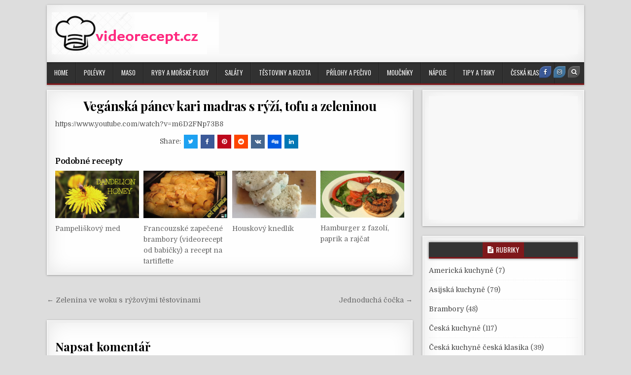

--- FILE ---
content_type: text/html; charset=UTF-8
request_url: https://videorecept.cz/veganska-panev-kari-madras-s-ryzi-tofu-a-zeleninou/
body_size: 12960
content:
<!DOCTYPE html>
<html lang="cs">
<head>
<meta charset="UTF-8">
<meta name="viewport" content="width=device-width, initial-scale=1, maximum-scale=1">
<link rel="profile" href="http://gmpg.org/xfn/11">
<link rel="pingback" href="https://videorecept.cz/xmlrpc.php">
<meta name='robots' content='index, follow, max-image-preview:large, max-snippet:-1, max-video-preview:-1' />
	<style>img:is([sizes="auto" i], [sizes^="auto," i]) { contain-intrinsic-size: 3000px 1500px }</style>
	
	<!-- This site is optimized with the Yoast SEO plugin v23.3 - https://yoast.com/wordpress/plugins/seo/ -->
	<title>Vegánská pánev kari madras s rýží, tofu a zeleninou</title>
	<link rel="canonical" href="https://videorecept.cz/veganska-panev-kari-madras-s-ryzi-tofu-a-zeleninou/" />
	<meta property="og:locale" content="cs_CZ" />
	<meta property="og:type" content="article" />
	<meta property="og:title" content="Vegánská pánev kari madras s rýží, tofu a zeleninou" />
	<meta property="og:description" content="https://www.youtube.com/watch?v=m6D2FNp73B8" />
	<meta property="og:url" content="https://videorecept.cz/veganska-panev-kari-madras-s-ryzi-tofu-a-zeleninou/" />
	<meta property="og:site_name" content="Videorecepty" />
	<meta property="article:author" content="https://www.facebook.com/videorecept.cz/" />
	<meta property="article:published_time" content="2015-06-18T18:27:00+00:00" />
	<meta property="og:image" content="https://videorecept.cz/wp-content/uploads/2015/06/veganska-panev-kari-madras-s-ryz.jpg" />
	<meta property="og:image:width" content="3000" />
	<meta property="og:image:height" content="1935" />
	<meta property="og:image:type" content="image/jpeg" />
	<meta name="author" content="admin" />
	<meta name="twitter:card" content="summary_large_image" />
	<meta name="twitter:label1" content="Napsal(a)" />
	<meta name="twitter:data1" content="admin" />
	<script type="application/ld+json" class="yoast-schema-graph">{"@context":"https://schema.org","@graph":[{"@type":"Article","@id":"https://videorecept.cz/veganska-panev-kari-madras-s-ryzi-tofu-a-zeleninou/#article","isPartOf":{"@id":"https://videorecept.cz/veganska-panev-kari-madras-s-ryzi-tofu-a-zeleninou/"},"author":{"name":"admin","@id":"https://videorecept.cz/#/schema/person/906d1832f42cdc73b2a7302cac524415"},"headline":"Vegánská pánev kari madras s rýží, tofu a zeleninou","datePublished":"2015-06-18T18:27:00+00:00","dateModified":"2015-06-18T18:27:00+00:00","mainEntityOfPage":{"@id":"https://videorecept.cz/veganska-panev-kari-madras-s-ryzi-tofu-a-zeleninou/"},"wordCount":21,"commentCount":0,"publisher":{"@id":"https://videorecept.cz/#/schema/person/e6150c8312487e77f2fc46eec1861bee"},"image":{"@id":"https://videorecept.cz/veganska-panev-kari-madras-s-ryzi-tofu-a-zeleninou/#primaryimage"},"thumbnailUrl":"https://videorecept.cz/wp-content/uploads/2015/06/veganska-panev-kari-madras-s-ryz.jpg","articleSection":["Ostatní pokrmy","Rýže","Zelenina"],"inLanguage":"cs","potentialAction":[{"@type":"CommentAction","name":"Comment","target":["https://videorecept.cz/veganska-panev-kari-madras-s-ryzi-tofu-a-zeleninou/#respond"]}]},{"@type":"WebPage","@id":"https://videorecept.cz/veganska-panev-kari-madras-s-ryzi-tofu-a-zeleninou/","url":"https://videorecept.cz/veganska-panev-kari-madras-s-ryzi-tofu-a-zeleninou/","name":"Vegánská pánev kari madras s rýží, tofu a zeleninou","isPartOf":{"@id":"https://videorecept.cz/#website"},"primaryImageOfPage":{"@id":"https://videorecept.cz/veganska-panev-kari-madras-s-ryzi-tofu-a-zeleninou/#primaryimage"},"image":{"@id":"https://videorecept.cz/veganska-panev-kari-madras-s-ryzi-tofu-a-zeleninou/#primaryimage"},"thumbnailUrl":"https://videorecept.cz/wp-content/uploads/2015/06/veganska-panev-kari-madras-s-ryz.jpg","datePublished":"2015-06-18T18:27:00+00:00","dateModified":"2015-06-18T18:27:00+00:00","breadcrumb":{"@id":"https://videorecept.cz/veganska-panev-kari-madras-s-ryzi-tofu-a-zeleninou/#breadcrumb"},"inLanguage":"cs","potentialAction":[{"@type":"ReadAction","target":["https://videorecept.cz/veganska-panev-kari-madras-s-ryzi-tofu-a-zeleninou/"]}]},{"@type":"ImageObject","inLanguage":"cs","@id":"https://videorecept.cz/veganska-panev-kari-madras-s-ryzi-tofu-a-zeleninou/#primaryimage","url":"https://videorecept.cz/wp-content/uploads/2015/06/veganska-panev-kari-madras-s-ryz.jpg","contentUrl":"https://videorecept.cz/wp-content/uploads/2015/06/veganska-panev-kari-madras-s-ryz.jpg","width":3000,"height":1935},{"@type":"BreadcrumbList","@id":"https://videorecept.cz/veganska-panev-kari-madras-s-ryzi-tofu-a-zeleninou/#breadcrumb","itemListElement":[{"@type":"ListItem","position":1,"name":"Domů","item":"https://videorecept.cz/"},{"@type":"ListItem","position":2,"name":"Vegánská pánev kari madras s rýží, tofu a zeleninou"}]},{"@type":"WebSite","@id":"https://videorecept.cz/#website","url":"https://videorecept.cz/","name":"Videorecept.cz","description":"Rychlé vaření, recepty a videokuchařka.","publisher":{"@id":"https://videorecept.cz/#/schema/person/e6150c8312487e77f2fc46eec1861bee"},"potentialAction":[{"@type":"SearchAction","target":{"@type":"EntryPoint","urlTemplate":"https://videorecept.cz/?s={search_term_string}"},"query-input":"required name=search_term_string"}],"inLanguage":"cs"},{"@type":["Person","Organization"],"@id":"https://videorecept.cz/#/schema/person/e6150c8312487e77f2fc46eec1861bee","name":"Silvika Falatová","image":{"@type":"ImageObject","inLanguage":"cs","@id":"https://videorecept.cz/#/schema/person/image/","url":"https://videorecept.cz/wp-content/uploads/2020/11/cropped-logo_videorecept.png","contentUrl":"https://videorecept.cz/wp-content/uploads/2020/11/cropped-logo_videorecept.png","width":315,"height":80,"caption":"Silvika Falatová"},"logo":{"@id":"https://videorecept.cz/#/schema/person/image/"}},{"@type":"Person","@id":"https://videorecept.cz/#/schema/person/906d1832f42cdc73b2a7302cac524415","name":"admin","image":{"@type":"ImageObject","inLanguage":"cs","@id":"https://videorecept.cz/#/schema/person/image/","url":"https://secure.gravatar.com/avatar/3c7c2064904d52529b54f44cccd24ecd86236cc99f7d3c02f1c7476778fc8836?s=96&d=mm&r=g","contentUrl":"https://secure.gravatar.com/avatar/3c7c2064904d52529b54f44cccd24ecd86236cc99f7d3c02f1c7476778fc8836?s=96&d=mm&r=g","caption":"admin"},"sameAs":["https://www.facebook.com/videorecept.cz/"],"url":"https://videorecept.cz/author/admin/"}]}</script>
	<!-- / Yoast SEO plugin. -->


<link rel='dns-prefetch' href='//fonts.googleapis.com' />
<link rel="alternate" type="application/rss+xml" title="Videorecepty &raquo; RSS zdroj" href="https://videorecept.cz/feed/" />
<link rel="alternate" type="application/rss+xml" title="Videorecepty &raquo; RSS komentářů" href="https://videorecept.cz/comments/feed/" />
<link rel="alternate" type="application/rss+xml" title="Videorecepty &raquo; RSS komentářů pro Vegánská pánev kari madras s rýží, tofu a zeleninou" href="https://videorecept.cz/veganska-panev-kari-madras-s-ryzi-tofu-a-zeleninou/feed/" />
<script type="text/javascript">
/* <![CDATA[ */
window._wpemojiSettings = {"baseUrl":"https:\/\/s.w.org\/images\/core\/emoji\/16.0.1\/72x72\/","ext":".png","svgUrl":"https:\/\/s.w.org\/images\/core\/emoji\/16.0.1\/svg\/","svgExt":".svg","source":{"concatemoji":"https:\/\/videorecept.cz\/wp-includes\/js\/wp-emoji-release.min.js?ver=6.8.3"}};
/*! This file is auto-generated */
!function(s,n){var o,i,e;function c(e){try{var t={supportTests:e,timestamp:(new Date).valueOf()};sessionStorage.setItem(o,JSON.stringify(t))}catch(e){}}function p(e,t,n){e.clearRect(0,0,e.canvas.width,e.canvas.height),e.fillText(t,0,0);var t=new Uint32Array(e.getImageData(0,0,e.canvas.width,e.canvas.height).data),a=(e.clearRect(0,0,e.canvas.width,e.canvas.height),e.fillText(n,0,0),new Uint32Array(e.getImageData(0,0,e.canvas.width,e.canvas.height).data));return t.every(function(e,t){return e===a[t]})}function u(e,t){e.clearRect(0,0,e.canvas.width,e.canvas.height),e.fillText(t,0,0);for(var n=e.getImageData(16,16,1,1),a=0;a<n.data.length;a++)if(0!==n.data[a])return!1;return!0}function f(e,t,n,a){switch(t){case"flag":return n(e,"\ud83c\udff3\ufe0f\u200d\u26a7\ufe0f","\ud83c\udff3\ufe0f\u200b\u26a7\ufe0f")?!1:!n(e,"\ud83c\udde8\ud83c\uddf6","\ud83c\udde8\u200b\ud83c\uddf6")&&!n(e,"\ud83c\udff4\udb40\udc67\udb40\udc62\udb40\udc65\udb40\udc6e\udb40\udc67\udb40\udc7f","\ud83c\udff4\u200b\udb40\udc67\u200b\udb40\udc62\u200b\udb40\udc65\u200b\udb40\udc6e\u200b\udb40\udc67\u200b\udb40\udc7f");case"emoji":return!a(e,"\ud83e\udedf")}return!1}function g(e,t,n,a){var r="undefined"!=typeof WorkerGlobalScope&&self instanceof WorkerGlobalScope?new OffscreenCanvas(300,150):s.createElement("canvas"),o=r.getContext("2d",{willReadFrequently:!0}),i=(o.textBaseline="top",o.font="600 32px Arial",{});return e.forEach(function(e){i[e]=t(o,e,n,a)}),i}function t(e){var t=s.createElement("script");t.src=e,t.defer=!0,s.head.appendChild(t)}"undefined"!=typeof Promise&&(o="wpEmojiSettingsSupports",i=["flag","emoji"],n.supports={everything:!0,everythingExceptFlag:!0},e=new Promise(function(e){s.addEventListener("DOMContentLoaded",e,{once:!0})}),new Promise(function(t){var n=function(){try{var e=JSON.parse(sessionStorage.getItem(o));if("object"==typeof e&&"number"==typeof e.timestamp&&(new Date).valueOf()<e.timestamp+604800&&"object"==typeof e.supportTests)return e.supportTests}catch(e){}return null}();if(!n){if("undefined"!=typeof Worker&&"undefined"!=typeof OffscreenCanvas&&"undefined"!=typeof URL&&URL.createObjectURL&&"undefined"!=typeof Blob)try{var e="postMessage("+g.toString()+"("+[JSON.stringify(i),f.toString(),p.toString(),u.toString()].join(",")+"));",a=new Blob([e],{type:"text/javascript"}),r=new Worker(URL.createObjectURL(a),{name:"wpTestEmojiSupports"});return void(r.onmessage=function(e){c(n=e.data),r.terminate(),t(n)})}catch(e){}c(n=g(i,f,p,u))}t(n)}).then(function(e){for(var t in e)n.supports[t]=e[t],n.supports.everything=n.supports.everything&&n.supports[t],"flag"!==t&&(n.supports.everythingExceptFlag=n.supports.everythingExceptFlag&&n.supports[t]);n.supports.everythingExceptFlag=n.supports.everythingExceptFlag&&!n.supports.flag,n.DOMReady=!1,n.readyCallback=function(){n.DOMReady=!0}}).then(function(){return e}).then(function(){var e;n.supports.everything||(n.readyCallback(),(e=n.source||{}).concatemoji?t(e.concatemoji):e.wpemoji&&e.twemoji&&(t(e.twemoji),t(e.wpemoji)))}))}((window,document),window._wpemojiSettings);
/* ]]> */
</script>
<style id='wp-emoji-styles-inline-css' type='text/css'>

	img.wp-smiley, img.emoji {
		display: inline !important;
		border: none !important;
		box-shadow: none !important;
		height: 1em !important;
		width: 1em !important;
		margin: 0 0.07em !important;
		vertical-align: -0.1em !important;
		background: none !important;
		padding: 0 !important;
	}
</style>
<link rel='stylesheet' id='wp-block-library-css' href='https://videorecept.cz/wp-includes/css/dist/block-library/style.min.css?ver=6.8.3' type='text/css' media='all' />
<style id='classic-theme-styles-inline-css' type='text/css'>
/*! This file is auto-generated */
.wp-block-button__link{color:#fff;background-color:#32373c;border-radius:9999px;box-shadow:none;text-decoration:none;padding:calc(.667em + 2px) calc(1.333em + 2px);font-size:1.125em}.wp-block-file__button{background:#32373c;color:#fff;text-decoration:none}
</style>
<style id='global-styles-inline-css' type='text/css'>
:root{--wp--preset--aspect-ratio--square: 1;--wp--preset--aspect-ratio--4-3: 4/3;--wp--preset--aspect-ratio--3-4: 3/4;--wp--preset--aspect-ratio--3-2: 3/2;--wp--preset--aspect-ratio--2-3: 2/3;--wp--preset--aspect-ratio--16-9: 16/9;--wp--preset--aspect-ratio--9-16: 9/16;--wp--preset--color--black: #000000;--wp--preset--color--cyan-bluish-gray: #abb8c3;--wp--preset--color--white: #ffffff;--wp--preset--color--pale-pink: #f78da7;--wp--preset--color--vivid-red: #cf2e2e;--wp--preset--color--luminous-vivid-orange: #ff6900;--wp--preset--color--luminous-vivid-amber: #fcb900;--wp--preset--color--light-green-cyan: #7bdcb5;--wp--preset--color--vivid-green-cyan: #00d084;--wp--preset--color--pale-cyan-blue: #8ed1fc;--wp--preset--color--vivid-cyan-blue: #0693e3;--wp--preset--color--vivid-purple: #9b51e0;--wp--preset--gradient--vivid-cyan-blue-to-vivid-purple: linear-gradient(135deg,rgba(6,147,227,1) 0%,rgb(155,81,224) 100%);--wp--preset--gradient--light-green-cyan-to-vivid-green-cyan: linear-gradient(135deg,rgb(122,220,180) 0%,rgb(0,208,130) 100%);--wp--preset--gradient--luminous-vivid-amber-to-luminous-vivid-orange: linear-gradient(135deg,rgba(252,185,0,1) 0%,rgba(255,105,0,1) 100%);--wp--preset--gradient--luminous-vivid-orange-to-vivid-red: linear-gradient(135deg,rgba(255,105,0,1) 0%,rgb(207,46,46) 100%);--wp--preset--gradient--very-light-gray-to-cyan-bluish-gray: linear-gradient(135deg,rgb(238,238,238) 0%,rgb(169,184,195) 100%);--wp--preset--gradient--cool-to-warm-spectrum: linear-gradient(135deg,rgb(74,234,220) 0%,rgb(151,120,209) 20%,rgb(207,42,186) 40%,rgb(238,44,130) 60%,rgb(251,105,98) 80%,rgb(254,248,76) 100%);--wp--preset--gradient--blush-light-purple: linear-gradient(135deg,rgb(255,206,236) 0%,rgb(152,150,240) 100%);--wp--preset--gradient--blush-bordeaux: linear-gradient(135deg,rgb(254,205,165) 0%,rgb(254,45,45) 50%,rgb(107,0,62) 100%);--wp--preset--gradient--luminous-dusk: linear-gradient(135deg,rgb(255,203,112) 0%,rgb(199,81,192) 50%,rgb(65,88,208) 100%);--wp--preset--gradient--pale-ocean: linear-gradient(135deg,rgb(255,245,203) 0%,rgb(182,227,212) 50%,rgb(51,167,181) 100%);--wp--preset--gradient--electric-grass: linear-gradient(135deg,rgb(202,248,128) 0%,rgb(113,206,126) 100%);--wp--preset--gradient--midnight: linear-gradient(135deg,rgb(2,3,129) 0%,rgb(40,116,252) 100%);--wp--preset--font-size--small: 13px;--wp--preset--font-size--medium: 20px;--wp--preset--font-size--large: 36px;--wp--preset--font-size--x-large: 42px;--wp--preset--spacing--20: 0.44rem;--wp--preset--spacing--30: 0.67rem;--wp--preset--spacing--40: 1rem;--wp--preset--spacing--50: 1.5rem;--wp--preset--spacing--60: 2.25rem;--wp--preset--spacing--70: 3.38rem;--wp--preset--spacing--80: 5.06rem;--wp--preset--shadow--natural: 6px 6px 9px rgba(0, 0, 0, 0.2);--wp--preset--shadow--deep: 12px 12px 50px rgba(0, 0, 0, 0.4);--wp--preset--shadow--sharp: 6px 6px 0px rgba(0, 0, 0, 0.2);--wp--preset--shadow--outlined: 6px 6px 0px -3px rgba(255, 255, 255, 1), 6px 6px rgba(0, 0, 0, 1);--wp--preset--shadow--crisp: 6px 6px 0px rgba(0, 0, 0, 1);}:where(.is-layout-flex){gap: 0.5em;}:where(.is-layout-grid){gap: 0.5em;}body .is-layout-flex{display: flex;}.is-layout-flex{flex-wrap: wrap;align-items: center;}.is-layout-flex > :is(*, div){margin: 0;}body .is-layout-grid{display: grid;}.is-layout-grid > :is(*, div){margin: 0;}:where(.wp-block-columns.is-layout-flex){gap: 2em;}:where(.wp-block-columns.is-layout-grid){gap: 2em;}:where(.wp-block-post-template.is-layout-flex){gap: 1.25em;}:where(.wp-block-post-template.is-layout-grid){gap: 1.25em;}.has-black-color{color: var(--wp--preset--color--black) !important;}.has-cyan-bluish-gray-color{color: var(--wp--preset--color--cyan-bluish-gray) !important;}.has-white-color{color: var(--wp--preset--color--white) !important;}.has-pale-pink-color{color: var(--wp--preset--color--pale-pink) !important;}.has-vivid-red-color{color: var(--wp--preset--color--vivid-red) !important;}.has-luminous-vivid-orange-color{color: var(--wp--preset--color--luminous-vivid-orange) !important;}.has-luminous-vivid-amber-color{color: var(--wp--preset--color--luminous-vivid-amber) !important;}.has-light-green-cyan-color{color: var(--wp--preset--color--light-green-cyan) !important;}.has-vivid-green-cyan-color{color: var(--wp--preset--color--vivid-green-cyan) !important;}.has-pale-cyan-blue-color{color: var(--wp--preset--color--pale-cyan-blue) !important;}.has-vivid-cyan-blue-color{color: var(--wp--preset--color--vivid-cyan-blue) !important;}.has-vivid-purple-color{color: var(--wp--preset--color--vivid-purple) !important;}.has-black-background-color{background-color: var(--wp--preset--color--black) !important;}.has-cyan-bluish-gray-background-color{background-color: var(--wp--preset--color--cyan-bluish-gray) !important;}.has-white-background-color{background-color: var(--wp--preset--color--white) !important;}.has-pale-pink-background-color{background-color: var(--wp--preset--color--pale-pink) !important;}.has-vivid-red-background-color{background-color: var(--wp--preset--color--vivid-red) !important;}.has-luminous-vivid-orange-background-color{background-color: var(--wp--preset--color--luminous-vivid-orange) !important;}.has-luminous-vivid-amber-background-color{background-color: var(--wp--preset--color--luminous-vivid-amber) !important;}.has-light-green-cyan-background-color{background-color: var(--wp--preset--color--light-green-cyan) !important;}.has-vivid-green-cyan-background-color{background-color: var(--wp--preset--color--vivid-green-cyan) !important;}.has-pale-cyan-blue-background-color{background-color: var(--wp--preset--color--pale-cyan-blue) !important;}.has-vivid-cyan-blue-background-color{background-color: var(--wp--preset--color--vivid-cyan-blue) !important;}.has-vivid-purple-background-color{background-color: var(--wp--preset--color--vivid-purple) !important;}.has-black-border-color{border-color: var(--wp--preset--color--black) !important;}.has-cyan-bluish-gray-border-color{border-color: var(--wp--preset--color--cyan-bluish-gray) !important;}.has-white-border-color{border-color: var(--wp--preset--color--white) !important;}.has-pale-pink-border-color{border-color: var(--wp--preset--color--pale-pink) !important;}.has-vivid-red-border-color{border-color: var(--wp--preset--color--vivid-red) !important;}.has-luminous-vivid-orange-border-color{border-color: var(--wp--preset--color--luminous-vivid-orange) !important;}.has-luminous-vivid-amber-border-color{border-color: var(--wp--preset--color--luminous-vivid-amber) !important;}.has-light-green-cyan-border-color{border-color: var(--wp--preset--color--light-green-cyan) !important;}.has-vivid-green-cyan-border-color{border-color: var(--wp--preset--color--vivid-green-cyan) !important;}.has-pale-cyan-blue-border-color{border-color: var(--wp--preset--color--pale-cyan-blue) !important;}.has-vivid-cyan-blue-border-color{border-color: var(--wp--preset--color--vivid-cyan-blue) !important;}.has-vivid-purple-border-color{border-color: var(--wp--preset--color--vivid-purple) !important;}.has-vivid-cyan-blue-to-vivid-purple-gradient-background{background: var(--wp--preset--gradient--vivid-cyan-blue-to-vivid-purple) !important;}.has-light-green-cyan-to-vivid-green-cyan-gradient-background{background: var(--wp--preset--gradient--light-green-cyan-to-vivid-green-cyan) !important;}.has-luminous-vivid-amber-to-luminous-vivid-orange-gradient-background{background: var(--wp--preset--gradient--luminous-vivid-amber-to-luminous-vivid-orange) !important;}.has-luminous-vivid-orange-to-vivid-red-gradient-background{background: var(--wp--preset--gradient--luminous-vivid-orange-to-vivid-red) !important;}.has-very-light-gray-to-cyan-bluish-gray-gradient-background{background: var(--wp--preset--gradient--very-light-gray-to-cyan-bluish-gray) !important;}.has-cool-to-warm-spectrum-gradient-background{background: var(--wp--preset--gradient--cool-to-warm-spectrum) !important;}.has-blush-light-purple-gradient-background{background: var(--wp--preset--gradient--blush-light-purple) !important;}.has-blush-bordeaux-gradient-background{background: var(--wp--preset--gradient--blush-bordeaux) !important;}.has-luminous-dusk-gradient-background{background: var(--wp--preset--gradient--luminous-dusk) !important;}.has-pale-ocean-gradient-background{background: var(--wp--preset--gradient--pale-ocean) !important;}.has-electric-grass-gradient-background{background: var(--wp--preset--gradient--electric-grass) !important;}.has-midnight-gradient-background{background: var(--wp--preset--gradient--midnight) !important;}.has-small-font-size{font-size: var(--wp--preset--font-size--small) !important;}.has-medium-font-size{font-size: var(--wp--preset--font-size--medium) !important;}.has-large-font-size{font-size: var(--wp--preset--font-size--large) !important;}.has-x-large-font-size{font-size: var(--wp--preset--font-size--x-large) !important;}
:where(.wp-block-post-template.is-layout-flex){gap: 1.25em;}:where(.wp-block-post-template.is-layout-grid){gap: 1.25em;}
:where(.wp-block-columns.is-layout-flex){gap: 2em;}:where(.wp-block-columns.is-layout-grid){gap: 2em;}
:root :where(.wp-block-pullquote){font-size: 1.5em;line-height: 1.6;}
</style>
<link rel='stylesheet' id='boxwp-maincss-css' href='https://videorecept.cz/wp-content/themes/boxwp-pro/style.css' type='text/css' media='all' />
<link rel='stylesheet' id='font-awesome-css' href='https://videorecept.cz/wp-content/themes/boxwp-pro/assets/css/font-awesome.min.css' type='text/css' media='all' />
<link rel='stylesheet' id='boxwp-webfont-css' href='//fonts.googleapis.com/css?family=Playfair+Display:400,400i,700,700i|Domine:400,700|Oswald:400,700' type='text/css' media='all' />
<script type="text/javascript" src="https://videorecept.cz/wp-includes/js/jquery/jquery.min.js?ver=3.7.1" id="jquery-core-js"></script>
<script type="text/javascript" src="https://videorecept.cz/wp-includes/js/jquery/jquery-migrate.min.js?ver=3.4.1" id="jquery-migrate-js"></script>
<!--[if lt IE 9]>
<script type="text/javascript" src="https://videorecept.cz/wp-content/themes/boxwp-pro/assets/js/html5shiv.js" id="html5shiv-js"></script>
<![endif]-->
<!--[if lt IE 9]>
<script type="text/javascript" src="https://videorecept.cz/wp-content/themes/boxwp-pro/assets/js/respond.js" id="respond-js"></script>
<![endif]-->
<link rel="https://api.w.org/" href="https://videorecept.cz/wp-json/" /><link rel="alternate" title="JSON" type="application/json" href="https://videorecept.cz/wp-json/wp/v2/posts/1115" /><link rel="EditURI" type="application/rsd+xml" title="RSD" href="https://videorecept.cz/xmlrpc.php?rsd" />
<meta name="generator" content="WordPress 6.8.3" />
<link rel='shortlink' href='https://videorecept.cz/?p=1115' />
<link rel="alternate" title="oEmbed (JSON)" type="application/json+oembed" href="https://videorecept.cz/wp-json/oembed/1.0/embed?url=https%3A%2F%2Fvideorecept.cz%2Fveganska-panev-kari-madras-s-ryzi-tofu-a-zeleninou%2F" />
<link rel="alternate" title="oEmbed (XML)" type="text/xml+oembed" href="https://videorecept.cz/wp-json/oembed/1.0/embed?url=https%3A%2F%2Fvideorecept.cz%2Fveganska-panev-kari-madras-s-ryzi-tofu-a-zeleninou%2F&#038;format=xml" />
    <style type="text/css">
    body{font-family:;font-size:14px;font-weight:;font-style:;line-height:;}

    h1{font-size:;font-weight:;font-style:;}
    h2{font-size:;font-weight:;font-style:;}
    h3{font-size:;font-weight:;font-style:;}
    h4{font-size:;font-weight:;font-style:;}
    h5{font-size:;font-weight:;font-style:;}
    h6{font-size:;font-weight:;font-style:;}
    h1,h2,h3,h4,h5,h6{font-family:;line-height:;}

    .boxwp-secondary-nav-menu a{font-family:;font-size:;font-weight:;font-style:;}

    .boxwp-site-title{font-family:;font-size:;font-weight:;font-style:;line-height: !important;}
    .boxwp-site-description{font-family:;font-size:;font-weight:;font-style:;line-height: !important;}

    .boxwp-nav-primary-menu a{font-family:;font-size:;font-weight:;font-style:;}

    #boxwp-ticker{font-family:;font-size:;font-weight:;font-style:;}

    .entry-title{font-family:;font-size:;font-weight:;font-style:;line-height:;}

    .boxwp-posts .boxwp-posts-title,.boxwp-sidebar-wrapper .widget .boxwp-widget-title,.boxwp-featured-posts-area .widget .boxwp-widget-title,.boxwp-tabbed-names li a{font-family:;font-size:;font-weight:;font-style:;line-height:;}

    .boxwp-footer-blocks .widget .boxwp-widget-title{font-family:;font-size:;font-weight:;font-style:;line-height:;}

    .boxwp-popular-post .boxwp-popular-post-title,.boxwp-recent-post .boxwp-recent-post-title,.boxwp-random-post .boxwp-random-post-title{font-family:;font-size:;font-weight:;font-style:;line-height:;}

    .boxwp-grid-post-title,.boxwp-related-posts-wrap h4,.page-header h1{font-family:;font-size:;font-weight:;font-style:;line-height:;}

    .boxwp-grid-post-categories a{font-family:;font-size:;font-weight:;font-style:;}

    .boxwp-grid-post-snippet{font-family:;font-size:;font-weight:;font-style:;}

    .boxwp-entry-meta-single,.boxwp-grid-post-footer,.boxwp-popular-entry-meta,.boxwp-recent-entry-meta,.boxwp-random-entry-meta{font-family:;font-size:;font-weight:;font-style:;}

    .boxwp-grid-post-read-more{font-family:;font-size:;font-weight:;font-style:;}
    </style>
        <style type="text/css">
                    h1,h2,h3,h4,h5,h6{color:#000000}
    
                                
    
                                            
        
                
            
    
    
        
                
    
        
        
                
                    
            
            
                
        
                            
            
        
                        </style>
    <link rel="icon" href="https://videorecept.cz/wp-content/uploads/2015/10/2348608268_chef_xlarge-150x150.jpeg" sizes="32x32" />
<link rel="icon" href="https://videorecept.cz/wp-content/uploads/2015/10/2348608268_chef_xlarge.jpeg" sizes="192x192" />
<link rel="apple-touch-icon" href="https://videorecept.cz/wp-content/uploads/2015/10/2348608268_chef_xlarge.jpeg" />
<meta name="msapplication-TileImage" content="https://videorecept.cz/wp-content/uploads/2015/10/2348608268_chef_xlarge.jpeg" />
		<style type="text/css" id="wp-custom-css">
			ins {
background-color: #F9F9F9 !important;
}

bodyuvod {text-align: center; }
div#obal {width: 100%; text-align: left; margin: auto}
div#prvni {width: 50%; float: left; }
div#druhy { width: 50%; float: left; }

.homepage h1 {
  font-size: 20px;
	font-weight: bold; 
	 padding-top: 0px; 
}		</style>
		</head>

<body class="wp-singular post-template-default single single-post postid-1115 single-format-standard wp-custom-logo wp-theme-boxwp-pro boxwp-animated boxwp-fadein boxwp-group-blog boxwp-body-right-sidebar" id="boxwp-site-body" itemscope="itemscope" itemtype="http://schema.org/WebPage">

<div class="boxwp-outer-wrapper-full">
<div class="boxwp-outer-wrapper">


<div class="boxwp-header clearfix" id="boxwp-header" itemscope="itemscope" itemtype="http://schema.org/WPHeader" role="banner">
<div class="boxwp-head-content clearfix" id="boxwp-head-content">


<div class="boxwp-header-inside clearfix">
<div class="boxwp-logo" id="boxwp-logo">
    <div class="site-branding">
    <a href="https://videorecept.cz/" rel="home" class="boxwp-logo-img-link">
        <img src="https://videorecept.cz/wp-content/uploads/2020/11/logo_videorecept.png" alt="" class="boxwp-logo-img"/>
    </a>
    </div>
</div><!--/#boxwp-logo -->

<div class="boxwp-header-banner" id="boxwp-header-banner">
<div id="custom_html-2" class="widget_text boxwp-header-widget widget widget_custom_html"><div class="textwidget custom-html-widget"><script async src="https://pagead2.googlesyndication.com/pagead/js/adsbygoogle.js"></script>
<!-- Videorecepty.cz horizont 728x90 -->
<ins class="adsbygoogle"
     style="display:inline-block;width:728px;height:90px"
     data-ad-client="ca-pub-8636320174343275"
     data-ad-slot="3853897214"></ins>
<script>
     (adsbygoogle = window.adsbygoogle || []).push({});
</script></div></div></div><!--/#boxwp-header-banner -->
</div>

</div><!--/#boxwp-head-content -->
</div><!--/#boxwp-header -->

<div class="boxwp-container boxwp-primary-menu-container clearfix">
<div class="boxwp-primary-menu-container-inside clearfix">

<nav class="boxwp-nav-primary" id="boxwp-primary-navigation" itemscope="itemscope" itemtype="http://schema.org/SiteNavigationElement" role="navigation">
<div class="boxwp-outer-wrapper">
<div class="menu-prvni-menu-container"><ul id="boxwp-menu-primary-navigation" class="boxwp-nav-primary-menu boxwp-menu-primary"><li id="menu-item-3121" class="menu-item menu-item-type-custom menu-item-object-custom menu-item-home menu-item-3121"><a href="http://videorecept.cz">HOME</a></li>
<li id="menu-item-528" class="menu-item menu-item-type-taxonomy menu-item-object-category menu-item-528"><a href="https://videorecept.cz/http:/videorecept.cz/kategorie/polevky/">Polévky</a></li>
<li id="menu-item-516" class="menu-item menu-item-type-taxonomy menu-item-object-category menu-item-has-children menu-item-516"><a href="https://videorecept.cz/http:/videorecept.cz/kategorie/maso/">Maso</a>
<ul class="sub-menu">
	<li id="menu-item-2326" class="menu-item menu-item-type-taxonomy menu-item-object-category menu-item-2326"><a href="https://videorecept.cz/http:/videorecept.cz/kategorie/maso/drubezi-maso/">Drůběží maso</a></li>
	<li id="menu-item-2327" class="menu-item menu-item-type-taxonomy menu-item-object-category menu-item-2327"><a href="https://videorecept.cz/http:/videorecept.cz/kategorie/maso/hovezi-maso/">Hovězí maso</a></li>
	<li id="menu-item-2331" class="menu-item menu-item-type-taxonomy menu-item-object-category menu-item-2331"><a href="https://videorecept.cz/http:/videorecept.cz/kategorie/maso/veprove-maso/">Vepřové maso</a></li>
	<li id="menu-item-2328" class="menu-item menu-item-type-taxonomy menu-item-object-category menu-item-2328"><a href="https://videorecept.cz/http:/videorecept.cz/kategorie/maso/jehneci-maso/">Jehněčí maso</a></li>
	<li id="menu-item-2329" class="menu-item menu-item-type-taxonomy menu-item-object-category menu-item-2329"><a href="https://videorecept.cz/http:/videorecept.cz/kategorie/maso/ostatni-maso/">Ostatní maso</a></li>
</ul>
</li>
<li id="menu-item-2330" class="menu-item menu-item-type-taxonomy menu-item-object-category menu-item-2330"><a href="https://videorecept.cz/http:/videorecept.cz/kategorie/ryby-morske-plody/">Ryby a mořské plody</a></li>
<li id="menu-item-531" class="menu-item menu-item-type-taxonomy menu-item-object-category menu-item-531"><a href="https://videorecept.cz/http:/videorecept.cz/kategorie/salaty/">Saláty</a></li>
<li id="menu-item-532" class="menu-item menu-item-type-taxonomy menu-item-object-category menu-item-532"><a href="https://videorecept.cz/http:/videorecept.cz/kategorie/testoviny/">Těstoviny a rizota</a></li>
<li id="menu-item-530" class="menu-item menu-item-type-taxonomy menu-item-object-category current-post-ancestor current-menu-parent current-post-parent menu-item-has-children menu-item-530"><a href="https://videorecept.cz/http:/videorecept.cz/kategorie/ryze/">Přílohy a pečivo</a>
<ul class="sub-menu">
	<li id="menu-item-3318" class="menu-item menu-item-type-taxonomy menu-item-object-category menu-item-3318"><a href="https://videorecept.cz/http:/videorecept.cz/kategorie/brambory/">Brambory</a></li>
	<li id="menu-item-3319" class="menu-item menu-item-type-taxonomy menu-item-object-category menu-item-3319"><a href="https://videorecept.cz/http:/videorecept.cz/kategorie/moucniky/">Rýže</a></li>
	<li id="menu-item-3320" class="menu-item menu-item-type-taxonomy menu-item-object-category menu-item-3320"><a href="https://videorecept.cz/http:/videorecept.cz/kategorie/brambory/">Pečivo</a></li>
	<li id="menu-item-3321" class="menu-item menu-item-type-taxonomy menu-item-object-category menu-item-3321"><a href="https://videorecept.cz/http:/videorecept.cz/kategorie/ryby-morske-plody/">Knedlíky</a></li>
</ul>
</li>
<li id="menu-item-523" class="menu-item menu-item-type-taxonomy menu-item-object-category menu-item-523"><a href="https://videorecept.cz/http:/videorecept.cz/kategorie/moucniky/">Moučníky</a></li>
<li id="menu-item-524" class="menu-item menu-item-type-taxonomy menu-item-object-category menu-item-524"><a href="https://videorecept.cz/http:/videorecept.cz/kategorie/napoje/">Nápoje</a></li>
<li id="menu-item-515" class="menu-item menu-item-type-taxonomy menu-item-object-category menu-item-515"><a href="https://videorecept.cz/http:/videorecept.cz/kategorie/tipy-a-triky/">Tipy a triky</a></li>
<li id="menu-item-3133" class="menu-item menu-item-type-taxonomy menu-item-object-category menu-item-3133"><a href="https://videorecept.cz/http:/videorecept.cz/kategorie/ceska-kuchyne-ceska-klasika/">Česká klasika</a></li>
</ul></div>

<div class='boxwp-top-social-icons'>
                    <a href="https://www.facebook.com/videorecept.cz/" target="_blank" class="boxwp-social-icon-facebook" title="Facebook"><i class="fa fa-facebook" aria-hidden="true"></i></a>                            <a href="https://www.instagram.com/videoreceptcz/?hl=cs" target="_blank" class="boxwp-social-icon-instagram" title="Instagram"><i class="fa fa-instagram" aria-hidden="true"></i></a>                                                                                                    <a href="#" title="Search" class="boxwp-social-icon-search"><i class="fa fa-search"></i></a>
</div>

</div>
</nav>

<div id="boxwp-search-overlay-wrap" class="boxwp-search-overlay">
  <span class="boxwp-search-closebtn" title="Close Search">&#xD7;</span>
  <div class="boxwp-search-overlay-content">
    
<form role="search" method="get" class="boxwp-search-form" action="https://videorecept.cz/">
<label>
    <span class="screen-reader-text">Search for:</span>
    <input type="search" class="boxwp-search-field" placeholder="Search &hellip;" value="" name="s" />
</label>
<input type="submit" class="boxwp-search-submit" value="Search" />
</form>  </div>
</div>

</div>
</div>



<div class="boxwp-featured-posts-area boxwp-top-wrapper clearfix">



</div>

<div class="boxwp-wrapper clearfix" id="boxwp-wrapper">
<div class="boxwp-content-wrapper clearfix" id="boxwp-content-wrapper">
<div class="boxwp-main-wrapper clearfix" id="boxwp-main-wrapper" itemscope="itemscope" itemtype="http://schema.org/Blog" role="main">
<div class="theiaStickySidebar">




<div class="boxwp-posts-wrapper" id="boxwp-posts-wrapper">


    
<article id="post-1115" class="boxwp-post-singular boxwp-box post-1115 post type-post status-publish format-standard has-post-thumbnail hentry category-ostatni-pokrmy category-ryze category-zelenina wpcat-19-id wpcat-13-id wpcat-23-id">
<div class="boxwp-box-inside">

    <header class="entry-header">
        
        <h1 class="post-title entry-title"><a href="https://videorecept.cz/veganska-panev-kari-madras-s-ryzi-tofu-a-zeleninou/" rel="bookmark">Vegánská pánev kari madras s rýží, tofu a zeleninou</a></h1>
                <div class="boxwp-entry-meta-single">
                    </div>
        </header><!-- .entry-header -->

    <div class="entry-content clearfix">
            <p>https://www.youtube.com/watch?v=m6D2FNp73B8</p>
    </div><!-- .entry-content -->

    <footer class="entry-footer">
        <div class="boxwp-share-buttons clearfix"><span class="boxwp-share-text">Share: </span><a class="boxwp-share-buttons-twitter" href="https://twitter.com/intent/tweet?text=Veg%C3%A1nsk%C3%A1+p%C3%A1nev+kari+madras+s+r%C3%BD%C5%BE%C3%AD%2C+tofu+a+zeleninou&#038;url=https%3A%2F%2Fvideorecept.cz%2Fveganska-panev-kari-madras-s-ryzi-tofu-a-zeleninou%2F&#038;via=ThemesDNA" target="_blank" rel="nofollow" title="Tweet This!"><i class="fa fa-twitter"></i></a><a class="boxwp-share-buttons-facebook" href="https://www.facebook.com/sharer.php?u=https%3A%2F%2Fvideorecept.cz%2Fveganska-panev-kari-madras-s-ryzi-tofu-a-zeleninou%2F" target="_blank" rel="nofollow" title="Share this on Facebook"><i class="fa fa-facebook"></i></a><a class="boxwp-share-buttons-pinterest" href="https://pinterest.com/pin/create/button/?url=https%3A%2F%2Fvideorecept.cz%2Fveganska-panev-kari-madras-s-ryzi-tofu-a-zeleninou%2F&#038;media=https://videorecept.cz/wp-content/uploads/2015/06/veganska-panev-kari-madras-s-ryz.jpg&#038;description=Veg%C3%A1nsk%C3%A1+p%C3%A1nev+kari+madras+s+r%C3%BD%C5%BE%C3%AD%2C+tofu+a+zeleninou" target="_blank" rel="nofollow" title="Share this on Pinterest"><i class="fa fa-pinterest"></i></a><a class="boxwp-share-buttons-reddit" href="http://www.reddit.com/submit?url=https%3A%2F%2Fvideorecept.cz%2Fveganska-panev-kari-madras-s-ryzi-tofu-a-zeleninou%2F&#038;title=Veg%C3%A1nsk%C3%A1+p%C3%A1nev+kari+madras+s+r%C3%BD%C5%BE%C3%AD%2C+tofu+a+zeleninou" target="_blank" rel="nofollow" title="Share this on Reddit"><i class="fa fa-reddit"></i></a><a class="boxwp-share-buttons-vk" href="https://vkontakte.ru/share.php?url=https%3A%2F%2Fvideorecept.cz%2Fveganska-panev-kari-madras-s-ryzi-tofu-a-zeleninou%2F" target="_blank" rel="nofollow" title="Share this on VK"><i class="fa fa-vk"></i></a><a class="boxwp-share-buttons-digg" href="http://digg.com/submit?url=https%3A%2F%2Fvideorecept.cz%2Fveganska-panev-kari-madras-s-ryzi-tofu-a-zeleninou%2F&#038;title=Veg%C3%A1nsk%C3%A1+p%C3%A1nev+kari+madras+s+r%C3%BD%C5%BE%C3%AD%2C+tofu+a+zeleninou" target="_blank" rel="nofollow" title="Share this on Digg"><i class="fa fa-digg"></i></a><a class="boxwp-share-buttons-linkedin" href="http://www.linkedin.com/shareArticle?mini=true&#038;title=Veg%C3%A1nsk%C3%A1+p%C3%A1nev+kari+madras+s+r%C3%BD%C5%BE%C3%AD%2C+tofu+a+zeleninou&#038;url=https%3A%2F%2Fvideorecept.cz%2Fveganska-panev-kari-madras-s-ryzi-tofu-a-zeleninou%2F" target="_blank" rel="nofollow" title="Share this on Linkedin"><i class="fa fa-linkedin"></i></a></div>            </footer><!-- .entry-footer -->

    
    <div class="boxwp-related-posts-wrap" id="boxwp-related-posts-wrap">
        <h4>Podobné recepty</h4>
        <ul class="boxwp-related-posts-list">
        
            <li class="boxwp-related-post-item">
                                    <div class="boxwp-related-posts-image"><a class="boxwp-related-post-item-title" href="https://videorecept.cz/pampeliskovy-med/" title="Permanent Link to Pampeliškový med"><img width="480" height="270" src="https://videorecept.cz/wp-content/uploads/2015/06/pampeliskovy-med.jpg" class="boxwp-related-post-item-thumbnail wp-post-image" alt="" decoding="async" fetchpriority="high" srcset="https://videorecept.cz/wp-content/uploads/2015/06/pampeliskovy-med.jpg 1280w, https://videorecept.cz/wp-content/uploads/2015/06/pampeliskovy-med-300x169.jpg 300w, https://videorecept.cz/wp-content/uploads/2015/06/pampeliskovy-med-1024x576.jpg 1024w" sizes="(max-width: 480px) 100vw, 480px" /></a></div>
                                <div><a class="boxwp-related-post-item-title" href="https://videorecept.cz/pampeliskovy-med/" title="Permanent Link to Pampeliškový med">Pampeliškový med</a></div>
            </li>

        
            <li class="boxwp-related-post-item">
                                    <div class="boxwp-related-posts-image"><a class="boxwp-related-post-item-title" href="https://videorecept.cz/francouzske-zapecene-brambory-videorecept-od-babicky-a-recept-na-tartiflette/" title="Permanent Link to Francouzské zapečené brambory (videorecept od babičky) a recept na tartiflette"><img width="480" height="270" src="https://videorecept.cz/wp-content/uploads/2019/05/francouzske-zapecene-brambory-vi.jpg" class="boxwp-related-post-item-thumbnail wp-post-image" alt="" decoding="async" srcset="https://videorecept.cz/wp-content/uploads/2019/05/francouzske-zapecene-brambory-vi.jpg 1280w, https://videorecept.cz/wp-content/uploads/2019/05/francouzske-zapecene-brambory-vi-300x169.jpg 300w, https://videorecept.cz/wp-content/uploads/2019/05/francouzske-zapecene-brambory-vi-768x432.jpg 768w, https://videorecept.cz/wp-content/uploads/2019/05/francouzske-zapecene-brambory-vi-1024x576.jpg 1024w" sizes="(max-width: 480px) 100vw, 480px" /></a></div>
                                <div><a class="boxwp-related-post-item-title" href="https://videorecept.cz/francouzske-zapecene-brambory-videorecept-od-babicky-a-recept-na-tartiflette/" title="Permanent Link to Francouzské zapečené brambory (videorecept od babičky) a recept na tartiflette">Francouzské zapečené brambory (videorecept od babičky) a recept na tartiflette</a></div>
            </li>

        
            <li class="boxwp-related-post-item">
                                    <div class="boxwp-related-posts-image"><a class="boxwp-related-post-item-title" href="https://videorecept.cz/houskovy-knedlik/" title="Permanent Link to Houskový knedlík"><img width="480" height="272" src="https://videorecept.cz/wp-content/uploads/2015/06/houskovy-knedlik.jpg" class="boxwp-related-post-item-thumbnail wp-post-image" alt="" decoding="async" srcset="https://videorecept.cz/wp-content/uploads/2015/06/houskovy-knedlik.jpg 1516w, https://videorecept.cz/wp-content/uploads/2015/06/houskovy-knedlik-300x170.jpg 300w, https://videorecept.cz/wp-content/uploads/2015/06/houskovy-knedlik-1024x580.jpg 1024w" sizes="(max-width: 480px) 100vw, 480px" /></a></div>
                                <div><a class="boxwp-related-post-item-title" href="https://videorecept.cz/houskovy-knedlik/" title="Permanent Link to Houskový knedlík">Houskový knedlík</a></div>
            </li>

        
            <li class="boxwp-related-post-item">
                                    <div class="boxwp-related-posts-image"><a class="boxwp-related-post-item-title" href="https://videorecept.cz/hamburger-z-fazoli-paprik-a-rajcat-2/" title="Permanent Link to Hamburger z fazolí, paprik a rajčat"><img width="480" height="267" src="https://videorecept.cz/wp-content/uploads/2015/06/hamburger-z-fazoli-paprik-a-rajc.jpg" class="boxwp-related-post-item-thumbnail wp-post-image" alt="" decoding="async" loading="lazy" srcset="https://videorecept.cz/wp-content/uploads/2015/06/hamburger-z-fazoli-paprik-a-rajc.jpg 1280w, https://videorecept.cz/wp-content/uploads/2015/06/hamburger-z-fazoli-paprik-a-rajc-300x167.jpg 300w, https://videorecept.cz/wp-content/uploads/2015/06/hamburger-z-fazoli-paprik-a-rajc-1024x570.jpg 1024w" sizes="auto, (max-width: 480px) 100vw, 480px" /></a></div>
                                <div><a class="boxwp-related-post-item-title" href="https://videorecept.cz/hamburger-z-fazoli-paprik-a-rajcat-2/" title="Permanent Link to Hamburger z fazolí, paprik a rajčat">Hamburger z fazolí, paprik a rajčat</a></div>
            </li>

            </ul>
</div>

</div>
</article>
    
	<nav class="navigation post-navigation" aria-label="Příspěvky">
		<h2 class="screen-reader-text">Navigace pro příspěvek</h2>
		<div class="nav-links"><div class="nav-previous"><a href="https://videorecept.cz/zelenina-ve-woku-s-ryzovymi-testovinami/" rel="prev">&larr; Zelenina ve woku s rýžovými těstovinami</a></div><div class="nav-next"><a href="https://videorecept.cz/jednoducha-cocka/" rel="next">Jednoduchá čočka &rarr;</a></div></div>
	</nav>
    <div class="boxwp-featured-posts-area clearfix">
        </div>

    
<div id="comments" class="comments-area boxwp-box">
<div class="boxwp-box-inside">

    	<div id="respond" class="comment-respond">
		<h3 id="reply-title" class="comment-reply-title">Napsat komentář <small><a rel="nofollow" id="cancel-comment-reply-link" href="/veganska-panev-kari-madras-s-ryzi-tofu-a-zeleninou/#respond" style="display:none;">Zrušit odpověď na komentář</a></small></h3><form action="https://videorecept.cz/wp-comments-post.php" method="post" id="commentform" class="comment-form"><p class="comment-notes"><span id="email-notes">Vaše e-mailová adresa nebude zveřejněna.</span> <span class="required-field-message">Vyžadované informace jsou označeny <span class="required">*</span></span></p><p class="comment-form-comment"><label for="comment">Komentář <span class="required">*</span></label> <textarea id="comment" name="comment" cols="45" rows="8" maxlength="65525" required></textarea></p><p class="comment-form-author"><label for="author">Jméno <span class="required">*</span></label> <input id="author" name="author" type="text" value="" size="30" maxlength="245" autocomplete="name" required /></p>
<p class="comment-form-email"><label for="email">E-mail <span class="required">*</span></label> <input id="email" name="email" type="email" value="" size="30" maxlength="100" aria-describedby="email-notes" autocomplete="email" required /></p>
<p class="comment-form-url"><label for="url">Webová stránka</label> <input id="url" name="url" type="url" value="" size="30" maxlength="200" autocomplete="url" /></p>
<p class="form-submit"><input name="submit" type="submit" id="submit" class="submit" value="Odeslat komentář" /> <input type='hidden' name='comment_post_ID' value='1115' id='comment_post_ID' />
<input type='hidden' name='comment_parent' id='comment_parent' value='0' />
</p></form>	</div><!-- #respond -->
	
</div>
</div><!-- #comments -->
<div class="clear"></div>

</div><!--/#boxwp-posts-wrapper -->


<div class='boxwp-featured-posts-area boxwp-featured-posts-area-bottom clearfix'>

<div id="boxwp-popular-widget-id-3" class="boxwp-main-widget boxwp-box widget boxwp-popular-widget"><div class="boxwp-box-inside"><div class="boxwp-widget-heading"><h2 class="boxwp-widget-title"><span>Popular Posts</span></h2></div>
        <div class="boxwp-popular-posts">
                <div class="boxwp-popular-post">
                        <div class="boxwp-popular-post-thumbnail">
                            <a href="https://videorecept.cz/nachos-a-avokadove-guacamole/" title="Permanent Link to Nachos a avokádové guacamole"><img width="100" height="75" src="https://videorecept.cz/wp-content/uploads/2015/06/nachos-a-avokadove-guacamole.jpg" class="boxwp-popular-post-img wp-post-image" alt="" title="Nachos a avokádové guacamole" decoding="async" loading="lazy" srcset="https://videorecept.cz/wp-content/uploads/2015/06/nachos-a-avokadove-guacamole.jpg 1280w, https://videorecept.cz/wp-content/uploads/2015/06/nachos-a-avokadove-guacamole-300x224.jpg 300w, https://videorecept.cz/wp-content/uploads/2015/06/nachos-a-avokadove-guacamole-1024x765.jpg 1024w" sizes="auto, (max-width: 100px) 100vw, 100px" /></a>
                        </div>
                        <div class="boxwp-popular-post-title"><a href="https://videorecept.cz/nachos-a-avokadove-guacamole/" rel="bookmark" title="Permanent Link to Nachos a avokádové guacamole">Nachos a avokádové guacamole</a></div>
            <div class="boxwp-popular-entry-meta">
                                                </div>
                    </div>
                <div class="boxwp-popular-post">
                        <div class="boxwp-popular-post-thumbnail">
                            <a href="https://videorecept.cz/avokado-jogurtova-polevka-s-krevetami-2/" title="Permanent Link to Avokádo-jogurtová polévka s krevetami"><img width="100" height="56" src="https://videorecept.cz/wp-content/uploads/2015/06/avokado-jogurtova-polevka-s-krev.jpg" class="boxwp-popular-post-img wp-post-image" alt="" title="Avokádo-jogurtová polévka s krevetami" decoding="async" loading="lazy" srcset="https://videorecept.cz/wp-content/uploads/2015/06/avokado-jogurtova-polevka-s-krev.jpg 1280w, https://videorecept.cz/wp-content/uploads/2015/06/avokado-jogurtova-polevka-s-krev-300x169.jpg 300w, https://videorecept.cz/wp-content/uploads/2015/06/avokado-jogurtova-polevka-s-krev-1024x576.jpg 1024w" sizes="auto, (max-width: 100px) 100vw, 100px" /></a>
                        </div>
                        <div class="boxwp-popular-post-title"><a href="https://videorecept.cz/avokado-jogurtova-polevka-s-krevetami-2/" rel="bookmark" title="Permanent Link to Avokádo-jogurtová polévka s krevetami">Avokádo-jogurtová polévka s krevetami</a></div>
            <div class="boxwp-popular-entry-meta">
                                                </div>
                    </div>
                <div class="boxwp-popular-post">
                        <div class="boxwp-popular-post-thumbnail">
                            <a href="https://videorecept.cz/kureci-fajitas-s-avokadovym-guacamole/" title="Permanent Link to Kuřecí fajitas s avokádovým guacamole"><img width="100" height="56" src="https://videorecept.cz/wp-content/uploads/2015/08/kureci-fajitas-s-avokadovym-guac.jpg" class="boxwp-popular-post-img wp-post-image" alt="" title="Kuřecí fajitas s avokádovým guacamole" decoding="async" loading="lazy" srcset="https://videorecept.cz/wp-content/uploads/2015/08/kureci-fajitas-s-avokadovym-guac.jpg 1511w, https://videorecept.cz/wp-content/uploads/2015/08/kureci-fajitas-s-avokadovym-guac-300x168.jpg 300w, https://videorecept.cz/wp-content/uploads/2015/08/kureci-fajitas-s-avokadovym-guac-1024x575.jpg 1024w" sizes="auto, (max-width: 100px) 100vw, 100px" /></a>
                        </div>
                        <div class="boxwp-popular-post-title"><a href="https://videorecept.cz/kureci-fajitas-s-avokadovym-guacamole/" rel="bookmark" title="Permanent Link to Kuřecí fajitas s avokádovým guacamole">Kuřecí fajitas s avokádovým guacamole</a></div>
            <div class="boxwp-popular-entry-meta">
                                                </div>
                    </div>
                <div class="boxwp-popular-post">
                        <div class="boxwp-popular-post-thumbnail">
                            <a href="https://videorecept.cz/priprava-kapra-na-filet/" title="Permanent Link to Příprava kapra na filet"><img width="100" height="75" src="https://videorecept.cz/wp-content/uploads/2015/06/priprava-kapra-na-filet.jpg" class="boxwp-popular-post-img wp-post-image" alt="" title="Příprava kapra na filet" decoding="async" loading="lazy" srcset="https://videorecept.cz/wp-content/uploads/2015/06/priprava-kapra-na-filet.jpg 480w, https://videorecept.cz/wp-content/uploads/2015/06/priprava-kapra-na-filet-300x225.jpg 300w" sizes="auto, (max-width: 100px) 100vw, 100px" /></a>
                        </div>
                        <div class="boxwp-popular-post-title"><a href="https://videorecept.cz/priprava-kapra-na-filet/" rel="bookmark" title="Permanent Link to Příprava kapra na filet">Příprava kapra na filet</a></div>
            <div class="boxwp-popular-entry-meta">
                                                </div>
                    </div>
                <div class="boxwp-popular-post">
                        <div class="boxwp-popular-post-thumbnail">
                            <a href="https://videorecept.cz/poulet-basquaise/" title="Permanent Link to Poulet Basquaise"><img width="100" height="100" src="https://videorecept.cz/wp-content/uploads/2025/11/francouzskerecepty-100x100.png" class="boxwp-popular-post-img wp-post-image" alt="" title="Poulet Basquaise" decoding="async" loading="lazy" srcset="https://videorecept.cz/wp-content/uploads/2025/11/francouzskerecepty-100x100.png 100w, https://videorecept.cz/wp-content/uploads/2025/11/francouzskerecepty-150x150.png 150w" sizes="auto, (max-width: 100px) 100vw, 100px" /></a>
                        </div>
                        <div class="boxwp-popular-post-title"><a href="https://videorecept.cz/poulet-basquaise/" rel="bookmark" title="Permanent Link to Poulet Basquaise">Poulet Basquaise</a></div>
            <div class="boxwp-popular-entry-meta">
                                                </div>
                    </div>
                </div>

        </div></div>

</div>


</div>
</div><!-- /#boxwp-main-wrapper -->



<div class="boxwp-sidebar-wrapper clearfix" id="boxwp-sidebar-wrapper" itemscope="itemscope" itemtype="http://schema.org/WPSideBar" role="complementary">
<div class="theiaStickySidebar">

<div id="custom_html-4" class="widget_text boxwp-side-widget widget boxwp-box widget_custom_html"><div class="widget_text boxwp-box-inside"><div class="textwidget custom-html-widget"><script async src="https://pagead2.googlesyndication.com/pagead/js/adsbygoogle.js"></script>
<!-- Videorecept.cz vertik. respons. -->
<ins class="adsbygoogle"
     style="display:block"
     data-ad-client="ca-pub-8636320174343275"
     data-ad-slot="1451396470"
     data-ad-format="auto"
     data-full-width-responsive="true"></ins>
<script>
     (adsbygoogle = window.adsbygoogle || []).push({});
</script></div></div></div><div id="categories-3" class="boxwp-side-widget widget boxwp-box widget_categories"><div class="boxwp-box-inside"><h2 class="boxwp-widget-title"><span>Rubriky</span></h2>
			<ul>
					<li class="cat-item cat-item-30"><a href="https://videorecept.cz/http:/videorecept.cz/kategorie/americka-kuchyne/">Americká kuchyně</a> (7)
</li>
	<li class="cat-item cat-item-36"><a href="https://videorecept.cz/http:/videorecept.cz/kategorie/asijska-kuchyne/">Asijská kuchyně</a> (79)
</li>
	<li class="cat-item cat-item-14"><a href="https://videorecept.cz/http:/videorecept.cz/kategorie/brambory/">Brambory</a> (48)
</li>
	<li class="cat-item cat-item-42"><a href="https://videorecept.cz/http:/videorecept.cz/kategorie/ceska-kuchyne/">Česká kuchyně</a> (117)
</li>
	<li class="cat-item cat-item-1"><a href="https://videorecept.cz/http:/videorecept.cz/kategorie/ceska-kuchyne-ceska-klasika/">Česká kuchyně česká klasika</a> (39)
</li>
	<li class="cat-item cat-item-82"><a href="https://videorecept.cz/http:/videorecept.cz/kategorie/do-30-minut/">Do 30 minut</a> (78)
</li>
	<li class="cat-item cat-item-27"><a href="https://videorecept.cz/http:/videorecept.cz/kategorie/doporucujeme/">Doporučujeme</a> (8)
</li>
	<li class="cat-item cat-item-8"><a href="https://videorecept.cz/http:/videorecept.cz/kategorie/maso/drubezi-maso/">Drůběží maso</a> (53)
</li>
	<li class="cat-item cat-item-31"><a href="https://videorecept.cz/http:/videorecept.cz/kategorie/francouzska-kuchyne/">Francouzská kuchyně</a> (84)
</li>
	<li class="cat-item cat-item-7"><a href="https://videorecept.cz/http:/videorecept.cz/kategorie/maso/hovezi-maso/">Hovězí maso</a> (42)
</li>
	<li class="cat-item cat-item-29"><a href="https://videorecept.cz/http:/videorecept.cz/kategorie/italska-kuchyne/">Italská kuchyně</a> (90)
</li>
	<li class="cat-item cat-item-21"><a href="https://videorecept.cz/http:/videorecept.cz/kategorie/maso/jehneci-maso/">Jehněčí maso</a> (2)
</li>
	<li class="cat-item cat-item-40"><a href="https://videorecept.cz/http:/videorecept.cz/kategorie/kava/">Káva</a> (1)
</li>
	<li class="cat-item cat-item-54"><a href="https://videorecept.cz/http:/videorecept.cz/kategorie/low-carb/">Low carb</a> (5)
</li>
	<li class="cat-item cat-item-6"><a href="https://videorecept.cz/http:/videorecept.cz/kategorie/maso/">Maso</a> (190)
</li>
	<li class="cat-item cat-item-38"><a href="https://videorecept.cz/http:/videorecept.cz/kategorie/mexicka-kuchyne/">Mexická kuchyně</a> (1)
</li>
	<li class="cat-item cat-item-18"><a href="https://videorecept.cz/http:/videorecept.cz/kategorie/moucniky/">Moučníky</a> (205)
</li>
	<li class="cat-item cat-item-20"><a href="https://videorecept.cz/http:/videorecept.cz/kategorie/napoje/">Nápoje</a> (38)
</li>
	<li class="cat-item cat-item-32"><a href="https://videorecept.cz/http:/videorecept.cz/kategorie/nemecka-kuchyne/">Německá kuchyně</a> (6)
</li>
	<li class="cat-item cat-item-16"><a href="https://videorecept.cz/http:/videorecept.cz/kategorie/omacky/">Omáčky</a> (43)
</li>
	<li class="cat-item cat-item-10"><a href="https://videorecept.cz/http:/videorecept.cz/kategorie/maso/ostatni-maso/">Ostatní maso</a> (35)
</li>
	<li class="cat-item cat-item-19"><a href="https://videorecept.cz/http:/videorecept.cz/kategorie/ostatni-pokrmy/">Ostatní pokrmy</a> (126)
</li>
	<li class="cat-item cat-item-56"><a href="https://videorecept.cz/http:/videorecept.cz/kategorie/ovoce/">Ovoce</a> (6)
</li>
	<li class="cat-item cat-item-24"><a href="https://videorecept.cz/http:/videorecept.cz/kategorie/pecivo/">Pečivo</a> (36)
</li>
	<li class="cat-item cat-item-11"><a href="https://videorecept.cz/http:/videorecept.cz/kategorie/polevky/">Polévky</a> (116)
</li>
	<li class="cat-item cat-item-12"><a href="https://videorecept.cz/http:/videorecept.cz/kategorie/prilohy/">Přílohy</a> (25)
</li>
	<li class="cat-item cat-item-33"><a href="https://videorecept.cz/http:/videorecept.cz/kategorie/raw/">Raw</a> (4)
</li>
	<li class="cat-item cat-item-9"><a href="https://videorecept.cz/http:/videorecept.cz/kategorie/ryby-morske-plody/">Ryby a mořské plody</a> (62)
</li>
	<li class="cat-item cat-item-13"><a href="https://videorecept.cz/http:/videorecept.cz/kategorie/ryze/">Rýže</a> (18)
</li>
	<li class="cat-item cat-item-17"><a href="https://videorecept.cz/http:/videorecept.cz/kategorie/salaty/">Saláty</a> (34)
</li>
	<li class="cat-item cat-item-37"><a href="https://videorecept.cz/http:/videorecept.cz/kategorie/slovenska-kuchyne/">Slovenská kuchyně</a> (11)
</li>
	<li class="cat-item cat-item-41"><a href="https://videorecept.cz/http:/videorecept.cz/kategorie/snidane/">Snídaně</a> (4)
</li>
	<li class="cat-item cat-item-35"><a href="https://videorecept.cz/http:/videorecept.cz/kategorie/spanelska-kuchyne/">Španělská kuchyně</a> (1)
</li>
	<li class="cat-item cat-item-15"><a href="https://videorecept.cz/http:/videorecept.cz/kategorie/testoviny/">Těstoviny</a> (19)
</li>
	<li class="cat-item cat-item-22"><a href="https://videorecept.cz/http:/videorecept.cz/kategorie/tipy-a-triky/">Tipy a triky</a> (87)
</li>
	<li class="cat-item cat-item-50"><a href="https://videorecept.cz/http:/videorecept.cz/kategorie/vanocni-recepty/">Vánoční recepty</a> (42)
</li>
	<li class="cat-item cat-item-57"><a href="https://videorecept.cz/http:/videorecept.cz/kategorie/vegan/">Vegan</a> (3)
</li>
	<li class="cat-item cat-item-48"><a href="https://videorecept.cz/http:/videorecept.cz/kategorie/vegetarianska-kuchyne/">Vegetariánská kuchyně</a> (100)
</li>
	<li class="cat-item cat-item-25"><a href="https://videorecept.cz/http:/videorecept.cz/kategorie/vejce/">Vejce</a> (17)
</li>
	<li class="cat-item cat-item-51"><a href="https://videorecept.cz/http:/videorecept.cz/kategorie/velikonoce/">Velikonoce</a> (13)
</li>
	<li class="cat-item cat-item-5"><a href="https://videorecept.cz/http:/videorecept.cz/kategorie/maso/veprove-maso/">Vepřové maso</a> (25)
</li>
	<li class="cat-item cat-item-39"><a href="https://videorecept.cz/http:/videorecept.cz/kategorie/videorecipe/">Video recipe</a> (1)
</li>
	<li class="cat-item cat-item-55"><a href="https://videorecept.cz/http:/videorecept.cz/kategorie/whole-30/">Whole 30</a> (2)
</li>
	<li class="cat-item cat-item-23"><a href="https://videorecept.cz/http:/videorecept.cz/kategorie/zelenina/">Zelenina</a> (72)
</li>
			</ul>

			</div></div><div id="search-2" class="boxwp-side-widget widget boxwp-box widget_search"><div class="boxwp-box-inside">
<form role="search" method="get" class="boxwp-search-form" action="https://videorecept.cz/">
<label>
    <span class="screen-reader-text">Search for:</span>
    <input type="search" class="boxwp-search-field" placeholder="Search &hellip;" value="" name="s" />
</label>
<input type="submit" class="boxwp-search-submit" value="Search" />
</form></div></div><div id="text-2" class="boxwp-side-widget widget boxwp-box widget_text"><div class="boxwp-box-inside">			<div class="textwidget"><script async src="//pagead2.googlesyndication.com/pagead/js/adsbygoogle.js"></script>
<!-- Videorecept.cz -->
<ins class="adsbygoogle"
     style="display:inline-block;width:336px;height:280px"
     data-ad-client="ca-pub-8636320174343275"
     data-ad-slot="1090684004"></ins>
<script>
(adsbygoogle = window.adsbygoogle || []).push({});
</script>
</div>
		</div></div><div id="tag_cloud-2" class="boxwp-side-widget widget boxwp-box widget_tag_cloud"><div class="boxwp-box-inside"><h2 class="boxwp-widget-title"><span>Štítky</span></h2><div class="tagcloud"><a href="https://videorecept.cz/tag/chrest/" class="tag-cloud-link tag-link-59 tag-link-position-1" style="font-size: 22pt;" aria-label="chřest (12 položek)">chřest</a>
<a href="https://videorecept.cz/tag/covid/" class="tag-cloud-link tag-link-64 tag-link-position-2" style="font-size: 8pt;" aria-label="covid (1 položka)">covid</a>
<a href="https://videorecept.cz/tag/imunita/" class="tag-cloud-link tag-link-60 tag-link-position-3" style="font-size: 8pt;" aria-label="imunita (1 položka)">imunita</a>
<a href="https://videorecept.cz/tag/kasel/" class="tag-cloud-link tag-link-62 tag-link-position-4" style="font-size: 8pt;" aria-label="kašel (1 položka)">kašel</a>
<a href="https://videorecept.cz/tag/zdravi/" class="tag-cloud-link tag-link-61 tag-link-position-5" style="font-size: 8pt;" aria-label="zdraví (1 položka)">zdraví</a>
<a href="https://videorecept.cz/tag/unava/" class="tag-cloud-link tag-link-63 tag-link-position-6" style="font-size: 8pt;" aria-label="únava (1 položka)">únava</a></div>
</div></div>
</div>
</div><!-- /#boxwp-sidebar-wrapper-->



</div><!--/#boxwp-content-wrapper -->
</div><!--/#boxwp-wrapper -->



<div class='boxwp-footer-blocks clearfix' id='boxwp-footer-blocks' itemscope='itemscope' itemtype='http://schema.org/WPFooter' role='contentinfo'>

<div class='clearfix'>
<div class='boxwp-top-footer-block'>
<div id="custom_html-6" class="widget_text boxwp-footer-widget widget widget_custom_html"><div class="textwidget custom-html-widget">Videorecept.cz nabízí bohatou sbírku receptů a tipů na to, co uvařit ať už snídani, obědu nebo večeři. Videorecepty jsou přehledně rozděleny do kategorií podle klíčovích ingrediencí. Stačí si jen najít ten Váš oblíbený videorecept. Nakoupit suroviny, ať už v obchodě nebo v e-shopu, jako jsou Rohlik.cz, Kosik.cz nebo Tesco.cz a dát se do vaření.</div></div><div id="custom_html-3" class="widget_text boxwp-footer-widget widget widget_custom_html"><div class="textwidget custom-html-widget"><script async src="https://pagead2.googlesyndication.com/pagead/js/adsbygoogle.js"></script>
<!-- Videorecepty.cz horiz respons -->
<ins class="adsbygoogle"
     style="display:block"
     data-ad-client="ca-pub-8636320174343275"
     data-ad-slot="4185069704"
     data-ad-format="auto"
     data-full-width-responsive="true"></ins>
<script>
     (adsbygoogle = window.adsbygoogle || []).push({});
</script></div></div></div>
</div>


<div class='clearfix'>
<div class='boxwp-bottom-footer-block'>
<div id="custom_html-9" class="widget_text boxwp-footer-widget widget widget_custom_html"><div class="textwidget custom-html-widget"><a href="https://obchodak.online/" title="Obchodak online">Obchodak online</a></div></div><div id="custom_html-5" class="widget_text boxwp-footer-widget widget widget_custom_html"><div class="textwidget custom-html-widget"><br />
<a href="https://www.toplist.cz"><script language="JavaScript" type="text/javascript" charset="utf-8">
<!--
document.write('<img src="https://toplist.cz/dot.asp?id=1711453&http='+
encodeURIComponent(document.referrer)+'&t='+encodeURIComponent(document.title)+'&l='+encodeURIComponent(document.URL)+
'&wi='+encodeURIComponent(window.screen.width)+'&he='+encodeURIComponent(window.screen.height)+'&cd='+
encodeURIComponent(window.screen.colorDepth)+'" width="1" height="1" border=0 alt="TOPlist" />');
//--></script><noscript><img src="https://toplist.cz/dot.asp?id=1711453&njs=1" border="0"
alt="TOPlist" width="1" height="1" /></noscript></a>

<!-- Global site tag (gtag.js) - Google Analytics -->
<script async src="https://www.googletagmanager.com/gtag/js?id=UA-66000511-1"></script>
<script>
  window.dataLayer = window.dataLayer || [];
  function gtag(){dataLayer.push(arguments);}
  gtag('js', new Date());

  gtag('config', 'UA-66000511-1');
</script></div></div></div>
</div>

</div><!--/#boxwp-footer-blocks-->


<div class='boxwp-footer clearfix' id='boxwp-footer'>
<div class='boxwp-foot-wrap clearfix'>
  <p class='boxwp-copyright'>COPYRIGHT | VITISPORT GROUP</p>
</div>
</div><!--/#boxwp-footer -->

</div>
</div>

<script type="speculationrules">
{"prefetch":[{"source":"document","where":{"and":[{"href_matches":"\/*"},{"not":{"href_matches":["\/wp-*.php","\/wp-admin\/*","\/wp-content\/uploads\/*","\/wp-content\/*","\/wp-content\/plugins\/*","\/wp-content\/themes\/boxwp-pro\/*","\/*\\?(.+)"]}},{"not":{"selector_matches":"a[rel~=\"nofollow\"]"}},{"not":{"selector_matches":".no-prefetch, .no-prefetch a"}}]},"eagerness":"conservative"}]}
</script>
<script type="text/javascript" src="https://videorecept.cz/wp-content/themes/boxwp-pro/assets/js/jquery.fitvids.js" id="jquery-fitvids-js"></script>
<script type="text/javascript" src="https://videorecept.cz/wp-content/themes/boxwp-pro/assets/js/ResizeSensor.js" id="ResizeSensor-js"></script>
<script type="text/javascript" src="https://videorecept.cz/wp-content/themes/boxwp-pro/assets/js/theia-sticky-sidebar.js" id="theia-sticky-sidebar-js"></script>
<script type="text/javascript" id="boxwp-customjs-js-extra">
/* <![CDATA[ */
var boxwp_ajax_object = {"ajaxurl":"https:\/\/videorecept.cz\/wp-admin\/admin-ajax.php","sticky_menu":"1","sticky_menu_mobile":"","sticky_sidebar":"1","news_ticker":"","news_ticker_speed":"5000"};
/* ]]> */
</script>
<script type="text/javascript" src="https://videorecept.cz/wp-content/themes/boxwp-pro/assets/js/custom.js" id="boxwp-customjs-js"></script>
<script type="text/javascript" src="https://videorecept.cz/wp-includes/js/comment-reply.min.js?ver=6.8.3" id="comment-reply-js" async="async" data-wp-strategy="async"></script>
</body>
</html>

--- FILE ---
content_type: text/html; charset=utf-8
request_url: https://www.google.com/recaptcha/api2/aframe
body_size: 247
content:
<!DOCTYPE HTML><html><head><meta http-equiv="content-type" content="text/html; charset=UTF-8"></head><body><script nonce="GicWIw9nvgDOLOiJpu7apQ">/** Anti-fraud and anti-abuse applications only. See google.com/recaptcha */ try{var clients={'sodar':'https://pagead2.googlesyndication.com/pagead/sodar?'};window.addEventListener("message",function(a){try{if(a.source===window.parent){var b=JSON.parse(a.data);var c=clients[b['id']];if(c){var d=document.createElement('img');d.src=c+b['params']+'&rc='+(localStorage.getItem("rc::a")?sessionStorage.getItem("rc::b"):"");window.document.body.appendChild(d);sessionStorage.setItem("rc::e",parseInt(sessionStorage.getItem("rc::e")||0)+1);localStorage.setItem("rc::h",'1769776866999');}}}catch(b){}});window.parent.postMessage("_grecaptcha_ready", "*");}catch(b){}</script></body></html>

--- FILE ---
content_type: application/javascript
request_url: https://videorecept.cz/wp-content/themes/boxwp-pro/assets/js/custom.js
body_size: 1140
content:
jQuery(document).ready(function($) {

    $(".boxwp-nav-secondary .boxwp-secondary-nav-menu").addClass("boxwp-secondary-responsive-menu").before('<div class="boxwp-secondary-responsive-menu-icon"></div>');

    $(".boxwp-secondary-responsive-menu-icon").click(function(){
        $(this).next(".boxwp-nav-secondary .boxwp-secondary-nav-menu").slideToggle();
    });

    $(window).resize(function(){
        if(window.innerWidth > 1112) {
            $(".boxwp-nav-secondary .boxwp-secondary-nav-menu, nav .sub-menu, nav .children").removeAttr("style");
            $(".boxwp-secondary-responsive-menu > li").removeClass("boxwp-secondary-menu-open");
        }
    });

    $(".boxwp-secondary-responsive-menu > li").click(function(event){
        if (event.target !== this)
        return;
        $(this).find(".sub-menu:first").slideToggle(function() {
            $(this).parent().toggleClass("boxwp-secondary-menu-open");
        });
        $(this).find(".children:first").slideToggle(function() {
            $(this).parent().toggleClass("boxwp-secondary-menu-open");
        });
    });

    $("div.boxwp-secondary-responsive-menu > ul > li").click(function(event) {
        if (event.target !== this)
            return;
        $(this).find("ul:first").slideToggle(function() {
            $(this).parent().toggleClass("boxwp-secondary-menu-open");
        });
    });

    if(boxwp_ajax_object.sticky_menu){
    // grab the initial top offset of the navigation 
    var boxwpstickyNavTop = $('.boxwp-primary-menu-container').offset().top;
    
    // our function that decides weather the navigation bar should have "fixed" css position or not.
    var boxwpstickyNav = function(){
        var boxwpscrollTop = $(window).scrollTop(); // our current vertical position from the top
             
        // if we've scrolled more than the navigation, change its position to fixed to stick to top,
        // otherwise change it back to relative

        if(boxwp_ajax_object.sticky_menu_mobile){
            if (boxwpscrollTop > boxwpstickyNavTop) {
                $('.boxwp-primary-menu-container').addClass('boxwp-fixed');
            } else {
                $('.boxwp-primary-menu-container').removeClass('boxwp-fixed');
            }
        } else {
            if(window.innerWidth > 1112) {
                if (boxwpscrollTop > boxwpstickyNavTop) {
                    $('.boxwp-primary-menu-container').addClass('boxwp-fixed');
                } else {
                    $('.boxwp-primary-menu-container').removeClass('boxwp-fixed'); 
                }
            }
        }
    };

    boxwpstickyNav();
    // and run it again every time you scroll
    $(window).scroll(function() {
        boxwpstickyNav();
    });
    }

    $(".boxwp-nav-primary .boxwp-nav-primary-menu").addClass("boxwp-primary-responsive-menu").before('<div class="boxwp-primary-responsive-menu-icon"></div>');

    $(".boxwp-primary-responsive-menu-icon").click(function(){
        $(this).next(".boxwp-nav-primary .boxwp-nav-primary-menu").slideToggle();
    });

    $(window).resize(function(){
        if(window.innerWidth > 1112) {
            $(".boxwp-nav-primary .boxwp-nav-primary-menu, nav .sub-menu, nav .children").removeAttr("style");
            $(".boxwp-primary-responsive-menu > li").removeClass("boxwp-primary-menu-open");
        }
    });

    $(".boxwp-primary-responsive-menu > li").click(function(event){
        if (event.target !== this)
        return;
        $(this).find(".sub-menu:first").slideToggle(function() {
            $(this).parent().toggleClass("boxwp-primary-menu-open");
        });
        $(this).find(".children:first").slideToggle(function() {
            $(this).parent().toggleClass("boxwp-primary-menu-open");
        });
    });

    $("div.boxwp-primary-responsive-menu > ul > li").click(function(event) {
        if (event.target !== this)
            return;
        $(this).find("ul:first").slideToggle(function() {
            $(this).parent().toggleClass("boxwp-primary-menu-open");
        });
    });

    /*$(".boxwp-social-search-icon").on('click', function (e) {
        e.preventDefault();
        $('.boxwp-social-search-box').slideToggle(400);
    });*/

    $(".boxwp-social-icon-search").on('click', function (e) {
        e.preventDefault();
        document.getElementById("boxwp-search-overlay-wrap").style.display = "block";
    });

    $(".boxwp-search-closebtn").on('click', function (e) {
        e.preventDefault();
        document.getElementById("boxwp-search-overlay-wrap").style.display = "none";
    });

    $(".post").fitVids();

    $( 'body' ).prepend( '<div class="boxwp-scroll-top"></div>');
    var scrollButtonEl = $( '.boxwp-scroll-top' );
    scrollButtonEl.hide();

    $( window ).scroll( function () {
        if ( $( window ).scrollTop() < 20 ) {
            $( '.boxwp-scroll-top' ).fadeOut();
        } else {
            $( '.boxwp-scroll-top' ).fadeIn();
        }
    } );

    scrollButtonEl.click( function () {
        $( "html, body" ).animate( { scrollTop: 0 }, 300 );
        return false;
    } );

    if(boxwp_ajax_object.news_ticker){
    function boxwp_ticker() {
        $('#boxwp-ticker-content li:first').slideUp(function() {
            $(this).appendTo($('#boxwp-ticker-content ul')).slideDown();
        });
    }
    setInterval(function(){ boxwp_ticker() }, boxwp_ajax_object.news_ticker_speed);
    }

    if(boxwp_ajax_object.sticky_sidebar){
    $('.boxwp-main-wrapper, .boxwp-sidebar-wrapper').theiaStickySidebar({
        containerSelector: ".boxwp-content-wrapper",
        additionalMarginTop: 0,
        additionalMarginBottom: 0,
        minWidth: 785,
    });
    }

    $(".boxwp-tabbed-wrapper").each(function(){
    var $thistab = $(this);

    $thistab.find(".boxwp-tabbed-content").hide();
    $thistab.find("ul.boxwp-tabbed-names li:first a").addClass("boxwp-tabbed-current").show();
    $thistab.find(".boxwp-tabbed-content:first").show();

    $thistab.find("ul.boxwp-tabbed-names li a").click(function() {
        $thistab.find("ul.boxwp-tabbed-names li a").removeClass("boxwp-tabbed-current a"); 
        $(this).addClass("boxwp-tabbed-current"); 
        $thistab.find(".boxwp-tabbed-content").hide(); 
        var mintwpactivetab = $(this).attr("href");
        $thistab.find(mintwpactivetab).fadeIn();
        return false;
    });

    });

});